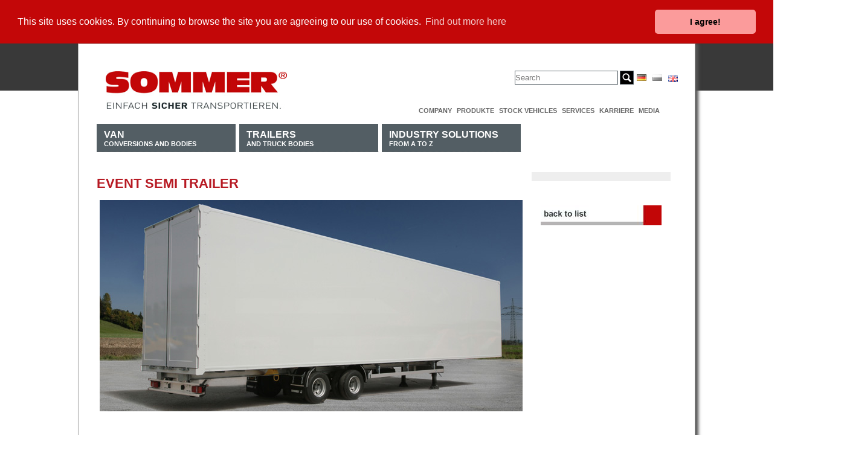

--- FILE ---
content_type: text/html; charset=utf-8
request_url: https://www.sommer-online.de/index.php?id=221%252525255C%252525270%2525253DA&L=1
body_size: 4578
content:
<!DOCTYPE html
     PUBLIC "-//W3C//DTD XHTML 1.0 Strict//EN"
     "http://www.w3.org/TR/xhtml1/DTD/xhtml1-strict.dtd">
<html xml:lang="en" lang="en" xmlns="http://www.w3.org/1999/xhtml">
<head>

<meta http-equiv="Content-Type" content="text/html; charset=utf-8" />
<!-- 
	This website is powered by TYPO3 - inspiring people to share!
	TYPO3 is a free open source Content Management Framework initially created by Kasper Skaarhoj and licensed under GNU/GPL.
	TYPO3 is copyright 1998-2013 of Kasper Skaarhoj. Extensions are copyright of their respective owners.
	Information and contribution at http://typo3.org/
-->

<base href="https://www.sommer-online.de/" />

<title>Event semi-trailer</title>
<meta name="generator" content="TYPO3 4.5 CMS" />
<meta name="email" content="webmaster@example.org" />
<meta name="language" content="en" />
<meta name="robots" content="index,follow" />

<link rel="stylesheet" type="text/css" href="typo3conf/ext/imagecycle/res/css/style.css?1418912123" media="all" />
<link rel="stylesheet" type="text/css" href="typo3temp/stylesheet_cd3d2a9198.css?1418912132" media="all" />
<link rel="stylesheet" type="text/css" href="fileadmin/bp/screen.css?1308595486" media="screen" />
<link rel="stylesheet" type="text/css" href="fileadmin/bp/print.css?1308595486" media="print" />


<script src="uploads/tx_t3jquery/jquery-1.7.x-1.10.x.js?1418917746" type="text/javascript"></script>
<script src="typo3conf/ext/imagecycle/res/jquery/js/jquery.cycle.all-3.0.3.min.js?1418912123" type="text/javascript"></script>
<script src="typo3temp/javascript_a708894199.js?1312188787" type="text/javascript"></script>
<script type="text/javascript">
/*<![CDATA[*/
/*739f8aa06d7defd9a937d336827490ef*/
jQuery(window).load(function() {
	
	
	jQuery('#imagecycle_38').show().cycle({
		fx: 'fade',
		easing: 'easeInOutBack',
		timeout: '1500',
		sync: true,
		cleartypeNoBg: false,
		before: function(a,n,o,f) {jQuery('div', this).css('display', 'none');},
		after: function(a,n,o,f) {jQuery('div', this).animate({opacity: 'show'},200,'swing');}
		
	});
	
	
	if (jQuery('#imagecycle_38').width() > 0) {
		jQuery('#imagecycle_38').parent().css('width', jQuery('#imagecycle_38').width());
	}
	
	
	
	jQuery('div', jQuery('#imagecycle_38')).show();
});

/*a97f033b862d60a310fcdb727cd277ad*/
jQuery(window).load(function() {
	
	
	jQuery('#imagecycle_988').show().cycle({
		fx: 'fade',
		easing: 'easeInOutBack',
		timeout: '4000',
		sync: true,
		cleartypeNoBg: false,
		before: function(a,n,o,f) {jQuery('div', this).css('display', 'none');},
		after: function(a,n,o,f) {jQuery('div', this).animate({opacity: 'show'},200,'swing');}
		
	});
	
	
	if (jQuery('#imagecycle_988').width() > 0) {
		jQuery('#imagecycle_988').parent().css('width', jQuery('#imagecycle_988').width());
	}
	
	
	
	jQuery('div', jQuery('#imagecycle_988')).show();
});

/*]]>*/
</script>

<!-- Global site tag (gtag.js) - Google Analytics -->
  <script async src="https://www.googletagmanager.com/gtag/js?id=UA-167617273-1"></script>
  <script>
    window.dataLayer = window.dataLayer || [];
    function gtag(){dataLayer.push(arguments);}
    gtag('js', new Date());

    gtag('config', 'UA-167617273-1');
  </script><link rel="stylesheet" type="text/css" href="fileadmin/myscreen.css" media="screen" /><link rel="stylesheet" type="text/css" href="fileadmin/scripts/jquery-ui-1.9.2.custom.css" media="screen" /><script type="text/javascript" src="fileadmin/scripts/cookieconsent.min.js"></script><script type="text/javascript" src="fileadmin/scripts/site.js" /></script>
	<!-- verify-Code fuer Google Webmaster Tools -->
	<meta name="verify-v1" content="" />	<meta http-equiv="imagetoolbar" content="false" /><link rel="stylesheet" href="typo3conf/ext/perfectlightbox/res/css/slightbox.css" type="text/css" media="screen,projection" /><script type="text/javascript" src="typo3conf/ext/perfectlightbox/res/js/prototype.1.7.0.yui.js"></script>
<script type="text/javascript" src="typo3conf/ext/perfectlightbox/res/js/scriptaculous.js?load=effects,builder"></script><script type="text/javascript" src="typo3conf/ext/perfectlightbox/res/js/lightbox.2.0.5.yui.js"></script><script type="text/javascript">
	LightboxOptions.borderSize = 10;
	LightboxOptions.resizeSpeed = 400;
	LightboxOptions.overlayOpacity = 0.8;
	LightboxOptions.loop = true;
	LightboxOptions.allowSave = false;
	LightboxOptions.slideshowAutoplay = false;
	LightboxOptions.slideshowInterval = 5000;
	LightboxOptions.slideshowAutoclose = true;
	LightboxOptions.labelImage = 'Image';
	LightboxOptions.labelOf = 'of';</script>


</head>
<body>



<div class="container" id="container">
  <div class="column span-9" id="header"><a href="/index.php?id=3"><img src="fileadmin/img/logo-sommer-mit-claim.jpg" height="62" width="300" alt="Logo Sommer" /></a></div><!-- /header -->
  <div class="column span-15 last" id="metaNavigation"><div id="klammer">


	<!--

		BEGIN: Content of extension "macina_searchbox", plugin "tx_macinasearchbox_pi1"

	-->
	<div class="tx-macinasearchbox-pi1">
		
<form action="index.php?id=216&L=1" method="post" name="searchform" id="searchform">
  <!--<h1>Search & Find</h1>-->
  <input name="tx_indexedsearch[sword]" type="text" class="search-input" placeholder="Search" />
  <input name="tx_indexedsearch[submit_button]" type="image" src="fileadmin/img/search-button.png" class="search_button" value="Submit" />
  <input type="hidden" name="tx_indexedsearch[_sections]" value="0" />
  <input type="hidden" name="tx_indexedsearch[pointer]" value="0" />
  <input type="hidden" name="tx_indexedsearch[ext]" value="0" />
  <input type="hidden" name="tx_indexedsearch[lang]" value="1" /><br />
</form>

	</div>
	
	<!-- END: Content of extension "macina_searchbox", plugin "tx_macinasearchbox_pi1" -->

	


	<!--

		BEGIN: Content of extension "sr_language_menu", plugin "tx_srlanguagemenu_pi1"

	-->
	<div class="tx-srlanguagemenu-pi1">
		
		
				<div class="NO"><a href="index.php?id=221&amp;amp%3BL=%252525252525252525255C%252525252525252525255C%252525252525252525255C%25252525252525252525270%252525252525252525253DA"><img src="fileadmin/img/languages/de.gif" title="Deutsch" alt="Deutsch" class="tx-srlanguagemenu-pi1-flag" /></a></div> 
			
				  <a href="index.php?id=221&amp;L=1&amp;amp%3BL=%252525252525252525255C%252525252525252525255C%252525252525252525255C%25252525252525252525270%252525252525252525253DA"><img src="fileadmin/img/languages/en.gif" title="English" alt="English" class="tx-srlanguagemenu-pi1-flag" /></a> 
			
				  <div class="INACT"><img src="fileadmin/img/languages/pl_d.gif" title="Polski" alt="Polski" class="tx-srlanguagemenu-pi1-flag" /></div> 
			
	
	</div>
	
	<!-- END: Content of extension "sr_language_menu", plugin "tx_srlanguagemenu_pi1" -->

	</div><ul><li><a href="index.php?id=16&amp;L=1"  >Company</a></li><li><a href="index.php?id=306&amp;L=1"  >Produkte</a></li><li><a href="index.php?id=18&amp;L=1"  >Stock vehicles</a></li><li><a href="index.php?id=9&amp;L=1"  >Services</a></li><li><a href="index.php?id=305&amp;L=1"  >Karriere</a></li><li><a href="index.php?id=10&amp;L=1"  >Media</a></li></ul></div><!-- /metaNavigation -->
  <div class="column span-24 last" id="top">
    <div class="span-18" id="columnMainContainer">
        <div class="" id="topNavigation"><ul id="mainNavigation"><li><a href="index.php?id=4&amp;L=1"  ><span class="main">Van</span><br />Conversions and Bodies</a><ul><li><span><a href="index.php?id=59&amp;L=1"  >Box body</a></span></li><li><span><a href="index.php?id=26&amp;L=1"  >Integral walk-in body</a></span></li><li><span><a href="index.php?id=61&amp;L=1"  >Shelf Conversion</a></span></li></ul></li><li><a href="index.php?id=5&amp;L=1"  ><span class="main">Trailers</span><br />and truck bodies</a><ul><li><span><a href="index.php?id=217&amp;L=1"  >Platform bodies</a></span></li><li><span><a href="index.php?id=218&amp;L=1"  >Box bodies</a></span></li><li><span><a href="index.php?id=22&amp;L=1"  >Swap system</a></span></li></ul></li><li><a href="index.php?id=72&amp;L=1"  class="aktiv"><span class="main">Industry solutions</span><br />from A to Z</a><ul><li><span><a href="index.php?id=221&amp;L=1"  class="aktiv">Event semi-trailer</a></span></li><li><span><a href="index.php?id=23&amp;L=1"  >Furniture transport box body</a></span></li><li><span><a href="index.php?id=71&amp;L=1"  >Parcel service box body</a></span></li><li><span><a href="index.php?id=309&amp;L=1"  >Parcel service box body</a></span></li></ul></li></ul></div><!-- /topNavigation -->
      <!--TYPO3SEARCH_begin-->
      <div class="" id="columnMain">
	<!--  CONTENT ELEMENT, uid:599/header [begin] -->
		<a id="c767"></a><div id="c599" class="csc-default" >
		<!--  Header: [begin] -->
			<div class="csc-header csc-header-n1"><h1 class="csc-firstHeader">EVENT SEMI TRAILER</h1></div>
		<!--  Header: [end] -->
			</div>
	<!--  CONTENT ELEMENT, uid:599/header [end] -->
		
	<!--  CONTENT ELEMENT, uid:988/image [begin] -->
		<div id="c988" class="csc-default" >
		<!--  Image block: [begin] -->
			<div class="csc-textpic csc-textpic-center csc-textpic-above"><div class="csc-textpic-imagewrap csc-textpic-single-image" style="width:700px;"><img src="uploads/pics/LKW_09.jpg" width="700" height="350" alt="" /></div></div><div class="csc-textpic-clear"><!-- --></div>
		<!--  Image block: [end] -->
			</div>
	<!--  CONTENT ELEMENT, uid:988/image [end] -->
		
	<!--  CONTENT ELEMENT, uid:992/text [begin] -->
		<a id="c993"></a><div id="c992" class="csc-default"  style="margin-top:70px;" >
		<!--  Header: [begin] -->
			<div class="csc-header csc-header-n3"><h3>Solutions for intermodal transport</h3></div>
		<!--  Header: [end] -->
			
		<!--  Text: [begin] -->
			<p class="bodytext">The transport of stage and event equipment makes&nbsp;special demands on the type of vehicle used. In many cases customers focus on&nbsp;large loading volume at low cargo&nbsp;weight. Therefore SUMMER offers&nbsp;event semi-trailers&nbsp;with interior heights of up to 3.25 meters in the rear. In this variant, the event sem-trailer&nbsp;has an inclining floor. This facilitates the loading from&nbsp;the ground due to the extremely low loading sill. However, the ground is flat without disturbing bend in the neck area.</p>
<p class="bodytext">The box body made of Plywood or Aluwood&nbsp;is&nbsp;extremely stable and keeps the cargo dry in any condition. In the rear container doors with four espagnolettes ensure a safe storage of&nbsp;the valuable cargo. For loading and unloading, the doors can swing open completely. As standard, the SOMMER event &nbsp;semi-trailer is provided with a&nbsp;translucent plastic roof. Cargo securing devices are also available as an interior lighting or even&nbsp;heating.</p>
		<!--  Text: [end] -->
			</div>
	<!--  CONTENT ELEMENT, uid:992/text [end] -->
		</div><!-- /contents -->
    <!--TYPO3SEARCH_end-->
    </div><!-- /columnMain -->
    <div class="column span-6 last" id="columnRight">
    <!--TYPO3SEARCH_begin-->
      <div class="" id="aktionsbutton">
	<!--  CONTENT ELEMENT, uid:38/image [begin] -->
		<a id="c769"></a><div id="c38" class="csc-default"  style="margin-bottom:30px;" >
		<!--  Image block: [begin] -->
			<div class="csc-textpic csc-textpic-center csc-textpic-above"><div class="csc-textpic-imagewrap csc-textpic-single-image" style="width:230px;"><img src="uploads/pics/Aktionsbutton_blank_01.gif" width="230" height="80" alt="" /></div></div><div class="csc-textpic-clear"><!-- --></div>
		<!--  Image block: [end] -->
			</div>
	<!--  CONTENT ELEMENT, uid:38/image [end] -->
		</div><!-- /aktionsbutton -->
      <div id="columnRightTop">
	<!--  CONTENT ELEMENT, uid:990/image [begin] -->
		<a id="c991"></a><div id="c990" class="csc-default"  style="margin-top:40px;" >
		<!--  Image block: [begin] -->
			<div class="csc-textpic csc-textpic-center csc-textpic-above"><div class="csc-textpic-imagewrap csc-textpic-single-image" style="width:200px;"><a href="index.php?id=5&amp;L=1" ><img src="typo3temp/pics/531ad1658a.jpg" width="200" height="33" alt="" /></a></div></div><div class="csc-textpic-clear"><!-- --></div>
		<!--  Image block: [end] -->
			</div>
	<!--  CONTENT ELEMENT, uid:990/image [end] -->
		</div><!-- /columnRightTop -->
      <div id="columnRightBottom"></div><!-- /columnRightBottom -->
    </div><!-- /columnRight -->
    <!--TYPO3SEARCH_end-->
  </div><!-- /top -->
  <!--TYPO3SEARCH_begin-->
  <div class="column span-24" id="columnMainContainerBottom">
    <div id="columnMainBottom"></div><!-- /columnMainBottom -->
  </div><!-- /columnMainContainerBottom -->
  <!--TYPO3SEARCH_end-->
  <div class="container span-24 last" id="footer">
	<!--  CONTENT ELEMENT, uid:46/templavoila_pi1 [begin] -->
		<a id="c711"></a><div id="c46" class="csc-default" ><div id="footermenue">
  <div class="colFooterMenu" id="col1">
	<!--  CONTENT ELEMENT, uid:47/menu [begin] -->
		<a id="c704"></a><div id="c47" class="csc-default" >
		<!--  Header: [begin] -->
			<div class="csc-header csc-header-n1"><h1 class="csc-firstHeader">Van</h1></div>
		<!--  Header: [end] -->
			
		<!--  Menu/Sitemap element: [begin] -->
			<ul class="csc-menu csc-menu-def"><li><a href="index.php?id=59&amp;L=1" title="Box body"  >Box body</a></li><li><a href="index.php?id=26&amp;L=1" title="Integral walk-in body"  >Integral walk-in body</a></li><li><a href="index.php?id=61&amp;L=1" title="Shelf Conversion"  >Shelf Conversion</a></li></ul>
		<!--  Menu/Sitemap element: [end] -->
			</div>
	<!--  CONTENT ELEMENT, uid:47/menu [end] -->
		</div>
  <div class="colFooterMenu" id="col2">
	<!--  CONTENT ELEMENT, uid:48/menu [begin] -->
		<a id="c705"></a><div id="c48" class="csc-default" >
		<!--  Header: [begin] -->
			<div class="csc-header csc-header-n1"><h1 class="csc-firstHeader">Trailers and truck bodies</h1></div>
		<!--  Header: [end] -->
			
		<!--  Menu/Sitemap element: [begin] -->
			<ul class="csc-menu csc-menu-def"><li><a href="index.php?id=217&amp;L=1" title="Platform bodies"  >Platform bodies</a></li><li><a href="index.php?id=218&amp;L=1" title="Box bodies"  >Box bodies</a></li><li><a href="index.php?id=22&amp;L=1" title="Swap system"  >Swap system</a></li></ul>
		<!--  Menu/Sitemap element: [end] -->
			</div>
	<!--  CONTENT ELEMENT, uid:48/menu [end] -->
		</div>
  <div class="colFooterMenu" id="col3">
	<!--  CONTENT ELEMENT, uid:49/menu [begin] -->
		<a id="c706"></a><div id="c49" class="csc-default" >
		<!--  Header: [begin] -->
			<div class="csc-header csc-header-n1"><h1 class="csc-firstHeader">Company</h1></div>
		<!--  Header: [end] -->
			
		<!--  Menu/Sitemap element: [begin] -->
			<ul class="csc-menu csc-menu-def"><li><a href="index.php?id=79&amp;L=1" title="The company"  >The company</a></li><li><a href="index.php?id=78&amp;L=1" title="Company development"  >Company development</a></li><li><a href="index.php?id=81&amp;L=1" title="Career"  >Career</a></li></ul>
		<!--  Menu/Sitemap element: [end] -->
			</div>
	<!--  CONTENT ELEMENT, uid:49/menu [end] -->
		</div>
  <div class="colFooterMenu" id="col4">
	<!--  CONTENT ELEMENT, uid:53/menu [begin] -->
		<a id="c707"></a><div id="c53" class="csc-default" >
		<!--  Header: [begin] -->
			<div class="csc-header csc-header-n1"><h1 class="csc-firstHeader">Services</h1></div>
		<!--  Header: [end] -->
			
		<!--  Menu/Sitemap element: [begin] -->
			<ul class="csc-menu csc-menu-def"><li><a href="index.php?id=9&amp;L=1" title="Services"  >Services</a></li><li><a href="index.php?id=84&amp;L=1" title="Spare parts"  >Spare parts</a></li><li><a href="index.php?id=87&amp;L=1" title="Downloads"  >Downloads</a></li><li><a href="index.php?id=88&amp;L=1" title="Directions"  >Directions</a></li><li><a href="index.php?id=89&amp;L=1" title="Contact"  >Contact</a></li></ul>
		<!--  Menu/Sitemap element: [end] -->
			</div>
	<!--  CONTENT ELEMENT, uid:53/menu [end] -->
		</div>
  <div class="colFooterMenu" id="col5">
	<!--  CONTENT ELEMENT, uid:54/menu [begin] -->
		<a id="c708"></a><div id="c54" class="csc-default" >
		<!--  Header: [begin] -->
			<div class="csc-header csc-header-n1"><h1 class="csc-firstHeader">Media</h1></div>
		<!--  Header: [end] -->
			
		<!--  Menu/Sitemap element: [begin] -->
			<ul class="csc-menu csc-menu-def"><li><a href="index.php?id=10&amp;L=1" title="Media"  >Media</a></li><li><a href="index.php?id=55&amp;L=1" title="Press releases"  >Press releases</a></li></ul>
		<!--  Menu/Sitemap element: [end] -->
			</div>
	<!--  CONTENT ELEMENT, uid:54/menu [end] -->
		</div>
  <div class="colFooterMenu" id="col6">
	<!--  CONTENT ELEMENT, uid:55/menu [begin] -->
		<a id="c709"></a><div id="c55" class="csc-default" >
		<!--  Header: [begin] -->
			<div class="csc-header csc-header-n1"><h1 class="csc-firstHeader">Stock vehicles</h1></div>
		<!--  Header: [end] -->
			
		<!--  Menu/Sitemap element: [begin] -->
			<ul class="csc-menu csc-menu-def"><li><a href="index.php?id=18&amp;L=1" title="Stock vehicles"  >Stock vehicles</a></li><li><a href="index.php?id=53&amp;L=1" title="Vans"  >Vans</a></li><li><a href="index.php?id=54&amp;L=1" title="Bodies and trailers"  >Bodies and trailers</a></li></ul>
		<!--  Menu/Sitemap element: [end] -->
			</div>
	<!--  CONTENT ELEMENT, uid:55/menu [end] -->
		</div>
  <div class="colFooterMenu" id="col7">
	<!--  CONTENT ELEMENT, uid:79/menu [begin] -->
		<a id="c710"></a><div id="c79" class="csc-default" >
		<!--  Header: [begin] -->
			<div class="csc-header csc-header-n1"><h1 class="csc-firstHeader">Contact/Legal notice</h1></div>
		<!--  Header: [end] -->
			
		<!--  Menu/Sitemap element: [begin] -->
			<ul class="csc-menu csc-menu-def"><li><a href="index.php?id=12&amp;L=1" title="Home"  >Home</a></li><li><a href="index.php?id=14&amp;L=1" title="Legal Notice"  >Legal Notice</a></li><li><a href="index.php?id=15&amp;L=1" title="Privacy statement"  >Privacy statement</a></li><li><a href="index.php?id=90&amp;L=1" title="Download"  >Download</a></li><li><a href="index.php?id=91&amp;L=1" title="General terms and conditions"  >General terms and conditions</a></li></ul>
		<!--  Menu/Sitemap element: [end] -->
			</div>
	<!--  CONTENT ELEMENT, uid:79/menu [end] -->
		</div>
  <div class="clear"></div>  
</div></div>
	<!--  CONTENT ELEMENT, uid:46/templavoila_pi1 [end] -->
		
	<!--  CONTENT ELEMENT, uid:50/templavoila_pi1 [begin] -->
		<div id="c50" class="csc-default" ><div class="container fce-2col" id="fce-2col">
    <div class="span-9" id="c2box1">
	<!--  CONTENT ELEMENT, uid:51/image [begin] -->
		<div id="c51" class="csc-default" >
		<!--  Image block: [begin] -->
			<div class="csc-textpic csc-textpic-left csc-textpic-above"><div class="csc-textpic-imagewrap csc-textpic-single-image"><a href="index.php?id=3&amp;L=1" ><img src="uploads/pics/logo-sommer-mit-claim_150_01.png" width="150" height="37" alt="" /></a></div></div><div class="csc-textpic-clear"><!-- --></div>
		<!--  Image block: [end] -->
			</div>
	<!--  CONTENT ELEMENT, uid:51/image [end] -->
		</div>
    <div class="span-9 last" id="c2box2"></div>    
</div></div>
	<!--  CONTENT ELEMENT, uid:50/templavoila_pi1 [end] -->
		</div><!-- /container -->
</div><!-- /ID container -->
<div id="googleanalytics"></div>
<!--<p><a href="http://validator.w3.org/check?uri=referer">
    <img src="fileadmin/templates/valid.png" alt="Valid HTML 4.01 Strict" height="31" width="88" class="top"></a></p>-->




</body>
</html>

--- FILE ---
content_type: text/css
request_url: https://www.sommer-online.de/typo3temp/stylesheet_cd3d2a9198.css?1418912132
body_size: 2243
content:
/* default styles for extension "tx_felogin_pi1" */
	.tx-felogin-pi1 label {
		display: block;
	}
/* default styles for extension "tx_imagecycle_pi1" */
.tx-imagecycle-pi1-images {
	display: none;
	position: relative;
	overflow: hidden;
	list-style: none;
	margin: 0;
	padding: 0;
}
.tx-imagecycle-pi1-images img {
	display: block;
}
.tx-imagecycle-pi1-images li {
	position: absolute;
	margin: 0;
	padding: 0;
}
.tx-imagecycle-pi1-images li,
.tx-imagecycle-pi1-images a {
	display: block;
	position: relative;
}
.tx-imagecycle-pi1-images a:hover {
	background: none;
	border: 0 !important;
}
.tx-imagecycle-pi1-images .imagecycle-caption {
	position: absolute;
	left: 0;
	bottom: 0;
	/* remove the below 'width' line if you want the caption background to be just the width of the caption text */
	width: 100%;
	padding: 5px;
	color: #fff;
	background: #000;
	opacity: 0.8;
	white-space: nowrap;
	display: none;
}
.tx-imagecycle-pi1-images .imagecycle-caption a {
	display: inline;
	color: #9bd;
}
.tx-imagecycle-pi1-images .imagecycle-caption a:hover {
	color: #acf;
}
.tx-imagecycle-pi1-pager {
	margin: 0 0 5px 0;
	text-align: center;
}
.tx-imagecycle-pi1-pager a {
	border: 1px solid #ccc;
	background: #fc0;
	text-decoration: none;
	margin: 0 5px;
	padding: 3px 5px;
}
.tx-imagecycle-pi1-pager a.activeSlide {
	background: #ea0;
}
/* noscript will be displayed */
noscript .tx-imagecycle-pi1-images {
	display: block;
}
noscript .tx-imagecycle-pi1-images li {
	float: left;
	overflow: hidden;
}
noscript .tx-imagecycle-pi1-images .imagecycle-caption {
	display: block;
}
/* default styles for extension "tx_imagecycle_pi2" */
.tx-imagecycle-pi2-images { display: none; }
noscript .tx-imagecycle-pi2-images { display: block; }
.coin-slider { overflow: hidden; zoom: 1; position: relative; }
.coin-slider a { text-decoration: none; outline: none; border: none; }
.cs-buttons { font-size: 0px; padding: 10px; float: left; }
.cs-buttons a { margin-left: 5px; height: 10px; width: 10px; float: left; border: 1px solid #B8C4CF; color: #B8C4CF; text-indent: -1000px; }
.cs-active { background-color: #B8C4CF; color: #FFFFFF; }
.cs-title { width: 100%; padding: 10px; background-color: #000000; color: #FFFFFF; }
.cs-prev,
.cs-prev:visited,
.cs-next,
.cs-next:visited { background-color: #000000; color: #FFFFFF; padding: 0px 10px; }
/* default styles for extension "tx_indexedsearch" */
		.tx-indexedsearch .tx-indexedsearch-browsebox LI { display:inline; margin-right:5px; }
		.tx-indexedsearch .tx-indexedsearch-searchbox INPUT.tx-indexedsearch-searchbox-button { width:100px; }
		.tx-indexedsearch .tx-indexedsearch-searchbox INPUT.tx-indexedsearch-searchbox-sword { width:150px; }
		.tx-indexedsearch .tx-indexedsearch-whatis { margin-top:10px; margin-bottom:5px; }
		.tx-indexedsearch .tx-indexedsearch-whatis .tx-indexedsearch-sw { font-weight:bold; font-style:italic; }
		.tx-indexedsearch .tx-indexedsearch-noresults { text-align:center; font-weight:bold; }
		.tx-indexedsearch .tx-indexedsearch-res TD.tx-indexedsearch-descr { font-style:italic; }
		.tx-indexedsearch .tx-indexedsearch-res .tx-indexedsearch-descr .tx-indexedsearch-redMarkup { color:red; }
		.tx-indexedsearch .tx-indexedsearch-res .tx-indexedsearch-info { background:#eeeeee; }
		.tx-indexedsearch .tx-indexedsearch-res .tx-indexedsearch-secHead { margin-top:20px; margin-bottom:5px; }
		.tx-indexedsearch .tx-indexedsearch-res .tx-indexedsearch-secHead H2 { margin-top:0px; margin-bottom:0px; }
		.tx-indexedsearch .tx-indexedsearch-res .tx-indexedsearch-secHead TD { background:#cccccc; vertical-align:middle; }
		.tx-indexedsearch .tx-indexedsearch-res .noResume { color:#666666; }
		.tx-indexedsearch .tx-indexedsearch-category { background:#cccccc; font-size:16px; font-weight:bold; }

		/* Additional styles, needed for the tableless template_css.tmpl (styles don't conflict with the original template) */
		.tx-indexedsearch .res-tmpl-css { clear:both; margin-bottom:1em; }
		.tx-indexedsearch .searchbox-tmpl-css LABEL { margin-right:1em; width:10em; float:left; }
		.tx-indexedsearch .result-count-tmpl-css, .tx-indexedsearch .percent-tmpl-css { letter-spacing:0; font-weight:normal; margin-top:-1.2em; float:right; }
		.tx-indexedsearch .info-tmpl-css dt, .tx-indexedsearch dl.info-tmpl-css dd { float:left; }
		.tx-indexedsearch .info-tmpl-css dd.item-mtime { float:none; }
		.tx-indexedsearch .info-tmpl-css dd.item-path { float:none; }
/* default styles for extension "tx_srlanguagemenu_pi1" */
   .tx-srlanguagemenu-pi1 p, .tx-srlanguagemenu-pi1 .links-list-header { font-family: Verdana, sans-serif; font-size: .8em; line-height:100%; color: #35006d; margin-top: 8px; padding: 0; text-indent: 0; }
   .tx-srlanguagemenu-pi1 img { margin: 0 5px; padding: 0; border-style: none; }
   .tx-srlanguagemenu-pi1 .CUR { float: left; font-size: .8em; }
   .tx-srlanguagemenu-pi1 .CUR a { background-color: transparent; color: #35006d; text-decoration: none; font-weight: bold; }
   .tx-srlanguagemenu-pi1 .CUR a:focus, .tx-srlanguagemenu-pi1 .CUR a:hover, .tx-srlanguagemenu-pi1 .CUR a:active { color:#333333; }
   .tx-srlanguagemenu-pi1 .NO { float: left; font-size: .8em; }
   .tx-srlanguagemenu-pi1 .NO a { background-color:transparent; color: #35006d; text-decoration:none; font-weight:bold; }
   .tx-srlanguagemenu-pi1 .NO a:focus, .tx-srlanguagemenu-pi1 .NO a:hover, .tx-srlanguagemenu-pi1 .NO a:active { color:#333333; }
   .tx-srlanguagemenu-pi1 .INACT { float: left; font-size: .8em; }
   .tx-srlanguagemenu-pi1 .INACT a { background-color:transparent; color: #35006d; text-decoration: none; font-weight: normal; }
   .tx-srlanguagemenu-pi1 .INACT a:focus, .tx-srlanguagemenu-pi1 .INACT a:hover, .tx-srlanguagemenu-pi1 .INACT a:active { color: #333333; }
   .tx-srlanguagemenu-pi1 .SPC {  float: left; font-family: Verdana, sans-serif; font-size: .8em; line-height: 100%; color: #35006d; }
   .tx-srlanguagemenu-pi1 fieldset { }
   .tx-srlanguagemenu-pi1 fieldset legend { }
   .tx-srlanguagemenu-pi1 fieldset label { display: none; }
   .tx-srlanguagemenu-pi1 fieldset select { font-size: .8em; font-family: Verdana, sans-serif; background-color: #35006d; color: white; font-weight: bold; }
   .tx-srlanguagemenu-pi1 fieldset option.tx-srlanguagemenu-pi1-option-0 { }
/* default styles for extension "tx_cssstyledcontent" */
	/* Captions */
	DIV.csc-textpic-caption-c .csc-textpic-caption { text-align: center; }
	DIV.csc-textpic-caption-r .csc-textpic-caption { text-align: right; }
	DIV.csc-textpic-caption-l .csc-textpic-caption { text-align: left; }

	/* Needed for noRows setting */
	DIV.csc-textpic DIV.csc-textpic-imagecolumn { float: left; display: inline; }

	/* Border just around the image */
	DIV.csc-textpic-border DIV.csc-textpic-imagewrap .csc-textpic-image IMG, DIV.csc-textpic-border DIV.csc-textpic-single-image IMG {
		border: 2px solid black;
		padding: 0px 0px;
	}

	DIV.csc-textpic-imagewrap { padding: 0; }

	DIV.csc-textpic IMG { border: none; }

	/* DIV: This will place the images side by side */
	DIV.csc-textpic DIV.csc-textpic-imagewrap DIV.csc-textpic-image { float: left; }

	/* UL: This will place the images side by side */
	DIV.csc-textpic DIV.csc-textpic-imagewrap UL { list-style: none; margin: 0; padding: 0; }
	DIV.csc-textpic DIV.csc-textpic-imagewrap UL LI { float: left; margin: 0; padding: 0; }

	/* DL: This will place the images side by side */
	DIV.csc-textpic DIV.csc-textpic-imagewrap DL.csc-textpic-image { float: left; }
	DIV.csc-textpic DIV.csc-textpic-imagewrap DL.csc-textpic-image DT { float: none; }
	DIV.csc-textpic DIV.csc-textpic-imagewrap DL.csc-textpic-image DD { float: none; }
	DIV.csc-textpic DIV.csc-textpic-imagewrap DL.csc-textpic-image DD IMG { border: none; } /* FE-Editing Icons */
	DL.csc-textpic-image { margin: 0; }
	DL.csc-textpic-image DT { margin: 0; display: inline; }
	DL.csc-textpic-image DD { margin: 0; }

	/* Clearer */
	DIV.csc-textpic-clear { clear: both; }

	/* Margins around images: */

	/* Pictures on left, add margin on right */
	DIV.csc-textpic-left DIV.csc-textpic-imagewrap .csc-textpic-image,
	DIV.csc-textpic-intext-left-nowrap DIV.csc-textpic-imagewrap .csc-textpic-image,
	DIV.csc-textpic-intext-left DIV.csc-textpic-imagewrap .csc-textpic-image {
		display: inline; /* IE fix for double-margin bug */
		margin-right: 10px;
	}

	/* Pictures on right, add margin on left */
	DIV.csc-textpic-right DIV.csc-textpic-imagewrap .csc-textpic-image,
	DIV.csc-textpic-intext-right-nowrap DIV.csc-textpic-imagewrap .csc-textpic-image,
	DIV.csc-textpic-intext-right DIV.csc-textpic-imagewrap .csc-textpic-image {
		display: inline; /* IE fix for double-margin bug */
		margin-left: 10px;
	}

	/* Pictures centered, add margin on left */
	DIV.csc-textpic-center DIV.csc-textpic-imagewrap .csc-textpic-image {
		display: inline; /* IE fix for double-margin bug */
		margin-left: 10px;
	}
	DIV.csc-textpic DIV.csc-textpic-imagewrap .csc-textpic-image .csc-textpic-caption { margin: 0; }
	DIV.csc-textpic DIV.csc-textpic-imagewrap .csc-textpic-image IMG { margin: 0; vertical-align:bottom; }

	/* Space below each image (also in-between rows) */
	DIV.csc-textpic DIV.csc-textpic-imagewrap .csc-textpic-image { margin-bottom: 10px; }
	DIV.csc-textpic-equalheight DIV.csc-textpic-imagerow { margin-bottom: 10px; display: block; }
	DIV.csc-textpic DIV.csc-textpic-imagerow { clear: both; }
	DIV.csc-textpic DIV.csc-textpic-single-image IMG { margin-bottom: 10px; }

	/* IE7 hack for margin between image rows */
	*+html DIV.csc-textpic DIV.csc-textpic-imagerow .csc-textpic-image { margin-bottom: 0; }
	*+html DIV.csc-textpic DIV.csc-textpic-imagerow { margin-bottom: 10px; }

	/* No margins around the whole image-block */
	DIV.csc-textpic DIV.csc-textpic-imagewrap .csc-textpic-firstcol { margin-left: 0px !important; }
	DIV.csc-textpic DIV.csc-textpic-imagewrap .csc-textpic-lastcol { margin-right: 0px !important; }

	/* Add margin from image-block to text (in case of "Text w/ images") */
	DIV.csc-textpic-intext-left DIV.csc-textpic-imagewrap,
	DIV.csc-textpic-intext-left-nowrap DIV.csc-textpic-imagewrap {
		margin-right: 10px !important;
	}
	DIV.csc-textpic-intext-right DIV.csc-textpic-imagewrap,
	DIV.csc-textpic-intext-right-nowrap DIV.csc-textpic-imagewrap {
		margin-left: 10px !important;
	}

	/* Positioning of images: */

	/* Above */
	DIV.csc-textpic-above DIV.csc-textpic-text { clear: both; }

	/* Center (above or below) */
	DIV.csc-textpic-center { text-align: center; /* IE-hack */ }
	DIV.csc-textpic-center DIV.csc-textpic-imagewrap { margin: 0 auto; }
	DIV.csc-textpic-center DIV.csc-textpic-imagewrap .csc-textpic-image { text-align: left; /* Remove IE-hack */ }
	DIV.csc-textpic-center DIV.csc-textpic-text { text-align: left; /* Remove IE-hack */ }

	/* Right (above or below) */
	DIV.csc-textpic-right DIV.csc-textpic-imagewrap { float: right; }
	DIV.csc-textpic-right DIV.csc-textpic-text { clear: right; }

	/* Left (above or below) */
	DIV.csc-textpic-left DIV.csc-textpic-imagewrap { float: left; }
	DIV.csc-textpic-left DIV.csc-textpic-text { clear: left; }

	/* Left (in text) */
	DIV.csc-textpic-intext-left DIV.csc-textpic-imagewrap { float: left; }

	/* Right (in text) */
	DIV.csc-textpic-intext-right DIV.csc-textpic-imagewrap { float: right; }

	/* Right (in text, no wrap around) */
	DIV.csc-textpic-intext-right-nowrap DIV.csc-textpic-imagewrap { float: right; clear: both; }
	/* Hide from IE5-mac. Only IE-win sees this. \*/
	* html DIV.csc-textpic-intext-right-nowrap .csc-textpic-text { height: 1%; }
	/* End hide from IE5/mac */

	/* Left (in text, no wrap around) */
	DIV.csc-textpic-intext-left-nowrap DIV.csc-textpic-imagewrap { float: left; clear: both; }
	/* Hide from IE5-mac. Only IE-win sees this. \*/
	* html DIV.csc-textpic-intext-left-nowrap .csc-textpic-text,
	* html .csc-textpic-intext-left ol,
	* html .csc-textpic-intext-left ul { height: 1%; }
	/* End hide from IE5/mac */

	DIV.csc-textpic DIV.csc-textpic-imagerow-last { margin-bottom: 0; }

	/* Browser fixes: */

	/* Fix for unordered and ordered list with image "In text, left" */
	.csc-textpic-intext-left ol, .csc-textpic-intext-left ul {padding-left: 40px; overflow: auto; }